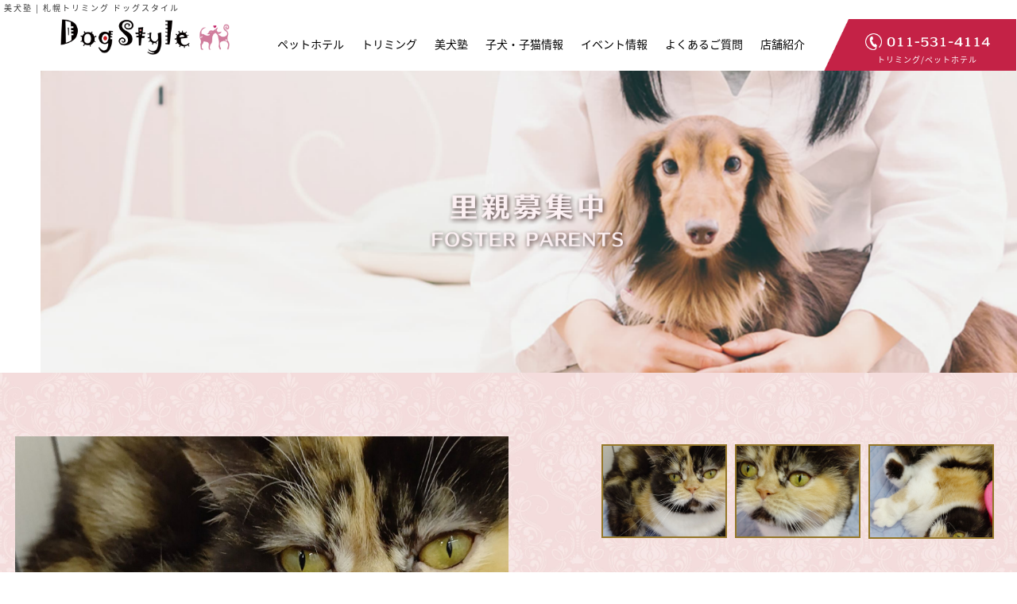

--- FILE ---
content_type: text/html; charset=UTF-8
request_url: https://cutie-dog.com/archives/9701
body_size: 4298
content:
<!DOCTYPE HTML>
<html dir="ltr" lang="ja">

<head>
  <!-- Global site tag (gtag.js) - Google Analytics -->
  <script async src="https://www.googletagmanager.com/gtag/js?id=UA-70916924-8"></script>
  <script>
    window.dataLayer = window.dataLayer || [];

    function gtag() {
      dataLayer.push(arguments);
    }
    gtag('js', new Date());

    gtag('config', 'UA-70916924-8');
  </script>
  <meta http-equiv="Content-Type" content="text/html; charset=UTF-8">
  <title>マンチカン(チャム)☆ご家族が決まりました！ | 札幌トリミング キューティードッグ</title>
  <meta name="keywords" content="" />
  <meta name="description" content="" />
  <meta name="viewport" content="width=device-width,initial-scale=1,maximum-scale=1,user-scalable=no">
  <link href="/dogstyle/css/bootstrap.min.css" rel="stylesheet" type="text/css">
  <!-- Fonts -->
  <link href="https://use.fontawesome.com/releases/v5.0.6/css/all.css" rel="stylesheet">
  <link href="https://fonts.googleapis.com/css?family=Josefin+Sans" rel="stylesheet">
  <link href="/font-awesome/css/font-awesome.min.css" rel="stylesheet" type="text/css">
  <link rel="stylesheet" href="/css/index.css" type="text/css" />
  <link rel="stylesheet" href="/css/temple.css" type="text/css" />
  <link rel="stylesheet" href="/css/sptemple.css" type="text/css" />

  <!-- dogstyleSTYLE -->
  <link rel="stylesheet" type="text/css" href="/dogstyle/css/reset.css" />
  <link rel="stylesheet" href="/dogstyle/css/index.css" type="text/css" />
  <link rel="stylesheet" href="/dogstyle/css/set.css" type="text/css" />
  <!-- ここまで -->

  <link rel="stylesheet" href="/wp_cutie/wp-content/themes/wp_cutie/style.css" type="text/css" />
  <style type="text/css">
    img.wp-smiley,
    img.emoji {
      display: inline !important;
      border: none !important;
      box-shadow: none !important;
      height: 1em !important;
      width: 1em !important;
      margin: 0 .07em !important;
      vertical-align: -0.1em !important;
      background: none !important;
      padding: 0 !important;
    }
  </style>
  <link rel='stylesheet' id='nep_native_emoji_admin-css' href='https://cutie-dog.com/wp_cutie/wp-content/plugins/native-emoji/css/native_emoji_admin.css?ver=3.0.1' type='text/css' media='all' />
  <script type="text/javascript">
    window._wpemojiSettings = {
      "baseUrl": "https:\/\/s.w.org\/images\/core\/emoji\/11\/72x72\/",
      "ext": ".png",
      "svgUrl": "https:\/\/s.w.org\/images\/core\/emoji\/11\/svg\/",
      "svgExt": ".svg",
      "source": {
        "concatemoji": "https:\/\/cutie-dog.com\/wp_cutie\/wp-includes\/js\/wp-emoji-release.min.js?ver=4.9.8"
      }
    };
    ! function(a, b, c) {
      function d(a, b) {
        var c = String.fromCharCode;
        l.clearRect(0, 0, k.width, k.height), l.fillText(c.apply(this, a), 0, 0);
        var d = k.toDataURL();
        l.clearRect(0, 0, k.width, k.height), l.fillText(c.apply(this, b), 0, 0);
        var e = k.toDataURL();
        return d === e
      }

      function e(a) {
        var b;
        if (!l || !l.fillText) return !1;
        switch (l.textBaseline = "top", l.font = "600 32px Arial", a) {
          case "flag":
            return !(b = d([55356, 56826, 55356, 56819], [55356, 56826, 8203, 55356, 56819])) && (b = d([55356, 57332, 56128, 56423, 56128, 56418, 56128, 56421, 56128, 56430, 56128, 56423, 56128, 56447], [55356, 57332, 8203, 56128, 56423, 8203, 56128, 56418, 8203, 56128, 56421, 8203, 56128, 56430, 8203, 56128, 56423, 8203, 56128, 56447]), !b);
          case "emoji":
            return b = d([55358, 56760, 9792, 65039], [55358, 56760, 8203, 9792, 65039]), !b
        }
        return !1
      }

      function f(a) {
        var c = b.createElement("script");
        c.src = a, c.defer = c.type = "text/javascript", b.getElementsByTagName("head")[0].appendChild(c)
      }
      var g, h, i, j, k = b.createElement("canvas"),
        l = k.getContext && k.getContext("2d");
      for (j = Array("flag", "emoji"), c.supports = {
          everything: !0,
          everythingExceptFlag: !0
        }, i = 0; i < j.length; i++) c.supports[j[i]] = e(j[i]), c.supports.everything = c.supports.everything && c.supports[j[i]], "flag" !== j[i] && (c.supports.everythingExceptFlag = c.supports.everythingExceptFlag && c.supports[j[i]]);
      c.supports.everythingExceptFlag = c.supports.everythingExceptFlag && !c.supports.flag, c.DOMReady = !1, c.readyCallback = function() {
        c.DOMReady = !0
      }, c.supports.everything || (h = function() {
        c.readyCallback()
      }, b.addEventListener ? (b.addEventListener("DOMContentLoaded", h, !1), a.addEventListener("load", h, !1)) : (a.attachEvent("onload", h), b.attachEvent("onreadystatechange", function() {
        "complete" === b.readyState && c.readyCallback()
      })), g = c.source || {}, g.concatemoji ? f(g.concatemoji) : g.wpemoji && g.twemoji && (f(g.twemoji), f(g.wpemoji)))
    }(window, document, window._wpemojiSettings);
  </script>

  <!--[if lt IE 9]>
  <meta http-equiv="Imagetoolbar" content="no" />
  <script src="https://html5shiv.googlecode.com/svn/trunk/html5.js"></script>
<![endif]-->
</head>

<body>
  <h1 id="cy_h1">美犬塾 | 札幌トリミング ドッグスタイル</h1>
  <header id="cy_header">
    <div class="n0">
      <div class="n01"> <a href="https://www.dogstyle-2008.com/"><img src="/dogstyle/images/n3.png" width="" height="" alt="ドッグスタイル"></a> </div>
      <div class="n02">
        <ul>
          <li><a href="https://www.dogstyle-2008.com/pethotel.html">ペットホテル</a></li>
          <li><a href="https://www.dogstyle-2008.com/trimming.html">トリミング</a></li>
          <li><a href="https://www.dogstyle-2008.com/biken.html">美犬塾</a></li>
          <li><a href="https://cutie-dog.com/archives/category/puppy" target="_blank">子犬・子猫情報</a></li>
          <li><a href="https://cutie-dog.com/archives/category/event" target="_blank">イベント情報</a></li>
          <li><a href="https://www.dogstyle-2008.com/faq.html">よくあるご質問</a></li>
          <li><a href="https://www.dogstyle-2008.com/introduction.html">店舗紹介</a></li>
        </ul>
      </div>
      <div class="n03"> <img class="n031" src="/dogstyle/images/n4.png" width="" height="" alt="011-531-4114"> <img class="n032" src="/dogstyle/images/n5.png" width="" height="" alt="">
        <p>トリミング/ペットホテル</p>
      </div>
    </div>
    <div class="foster_main"> <img src="/dogstyle/images/foster_new2.png" width="" height="" alt="美犬塾・TRIMMINGSCHOOL"> </div>
  </header>
  <div id="sp_box">
    <div id="spicon"> <span></span> <span></span> <span></span>
      <p id="close" class="font10">Close</p>
    </div>
    <div id="open_menu">
      <div id="center_box">
        <ul class="page_link">
          <li><a href="https://www.dogstyle-2008.com/">トップページ</a></li>
          <li><a href="https://www.dogstyle-2008.com/pethotel.html">ペットホテル</a></li>
          <li><a href="https://www.dogstyle-2008.com/trimming.html">トリミング</a></li>
          <li><a href="https://www.dogstyle-2008.com/biken.html">美犬塾</a></li>
          <li><a href="https://cutie-dog.com/archives/category/event" target="_blank">イベント情報</a></li>
          <li><a href="https://www.dogstyle-2008.com/faq.html">よくあるご質問</a></li>
          <li><a href="https://www.dogstyle-2008.com/introduction.html">店舗紹介</a></li>
          <!-- <li><a href="https://www.dogstyle-2008.com/training.html">ペット訓練</a></li> -->
          <li><a href="https://www.dogstyle-2008.com/archives/category/news">新着情報</a></li>
          <li><a href="https://www.dogstyle-2008.com/recruit.html">求人情報</a></li>
          <li><a href="https://cutie-dog.com/archives/category/puppy" target="_blank">子犬・子猫情報</a></li>
          <li><a href="https://cutie-dog.com/archives/category/foster" target="_blank">里親情報</a></li>
        </ul>
      </div>
    </div>
  </div>    
    





<div class="sec1 bgA2 pb-100">
    <div class="cy_1440">
      <div class="flex_div flex_space_bet yjy0">
        <div class="myk15">
          <div id="puppy_IMG4">

            
              <img width="1611" height="1192" src="https://cutie-dog.com/wp_cutie/wp-content/uploads/2023/06/29A3036C-F5CC-4F6C-BD68-F69F0C641972-1611x1192.jpeg" class="attachment-fruits-thum1 size-fruits-thum1" alt="" decoding="async" fetchpriority="high" />
            
          </div>
        </div>
        <div class="myk15">
          <div id="puppy_select" class="flex_div sub_pup">

            
              <div class="njjk0">
                <img width="1611" height="1192" src="https://cutie-dog.com/wp_cutie/wp-content/uploads/2023/06/29A3036C-F5CC-4F6C-BD68-F69F0C641972-1611x1192.jpeg" class="attachment-fruits-thum1 size-fruits-thum1" alt="" decoding="async" />              </div>
                        
              <div class="njjk0">
                <img width="1611" height="1192" src="https://cutie-dog.com/wp_cutie/wp-content/uploads/2023/06/6E426C5F-3A16-4B3A-B38F-4F0669B46A2F-1611x1192.jpeg" class="attachment-fruits-thum1 size-fruits-thum1" alt="" decoding="async" />              </div>
                        
              <div class="njjk0">
                <img width="1591" height="1192" src="https://cutie-dog.com/wp_cutie/wp-content/uploads/2023/06/72DA5817-63B8-4C40-9F99-2D012008C028-1591x1192.jpeg" class="attachment-fruits-thum1 size-fruits-thum1" alt="" decoding="async" loading="lazy" />              </div>
            
                                    
            
            

            
            

          </div>
        </div>
      </div>
      <div class="flex_div flex_space_bet yjy0">
        <div class="myk15">
   
          <div class="flex_div flex_space_bet gtgt4 mt-75 spmt-35">
            <div class="thn06">
              <p>性別</p>
            </div>
            <div class="thn06">
              <p>♀</p>
            </div>
          </div>
          <div class="flex_div flex_space_bet">
            <div class="thn06">
              <p>毛色</p>
            </div>
            <div class="thn06">
              <p></p>
            </div>
          </div>
          <div class="flex_div flex_space_bet">
            <div class="thn06">
              <p>誕生日</p>
            </div>
            <div class="thn06">
              <p></p>
            </div>
          </div>
          <div class="flex_div flex_space_bet">
            <div class="thn06">
              <p>ワクチン</p>
            </div>
            <div class="thn06">
              <p></p>
            </div>
          </div>
          <div class="flex_div flex_space_bet">
            <div class="thn06">
              <p>出身地</p>
            </div>
            <div class="thn06">
              <p>北海道</p>
            </div>
          </div>
          <div class="flex_div flex_space_bet">
            <div class="thn06">
              <p>ペット番号</p>
            </div>
            <div class="thn06">
              <p>担当:渡部</p>
            </div>
          </div>
        </div>
        <div class="myk15">
          <div class="infn_div mt-60 spmt-35">
            <div class="nq0">
              <p>お店からのメッセージ</p>
            </div>
            <div class="text_div5">
              <p>お問い合わせは</p>
<p>キューティードッグルーシー店（011-856-3000）へ！</p>
            </div>
          </div>
        </div>
      </div>
    </div>
  </div>


    

<div class="sec1 bgA2">
  <div class="cy_1440 pb-100 sppb-80">
	  <p class="t-24 spt-18 t-b web_font">里親募集、全道協力登録スタッフ募集中</p>

	  <p class="mt-20 spmt-15">弱い立場の動物を私たちと一緒に助けませんか？保護犬の里親を探す活動の実施をしています！</p>

	  <p class="t-20 spt-16 t-b web_font mt-20 spmt-15">■活動内容</p>
	  <p class="mt-10 spmt-10">保護犬のお世話係（ごはんあげ、ゲージのお掃除、床掃除、洗濯など）お掃除全般です。</p>

	  <p class="mt-10 spmt-10">応募は<span class="tel:011-531-4114" onclick="gtag('event', 'tel_tap', {'event_category': 'category_tel', 'event_label': 'label_tel'});">011-531-4114</span>　成田まで</p>

	  <p class="t-24 spt-18 t-b web_font mt-40 spmt-20">譲渡会（北海道犬猫譲渡会）開催情報</p>	
	    		<p class="mt-20 spmt-15"><p>只今開催予定はありません。</p>
</p>
        
	
</div>
	</div>


<footer id="cy_footer wow fadeIn">
  <div class="n4">
	  <div class="n41"> <a href="https://www.dogstyle-2008.com/"><img src="/dogstyle/images/n7.png" width="" height="" alt="ドッグスタイル"></a> </div>
    <p class="n42"> 〒064-0808<br>
      札幌市中央区南８条西10丁目1277-1サンライズ5-1F </p>
  </div>
  <div class="n5">
    <div class="container1440">
      <div class="n51">
        <div class="clearfix">
          <div class="n512"> <a href="#"><img src="/dogstyle/images/n9.png" width="" height="" alt="トップに戻る"></a> </div>
          <div class="n511">
			  <p>© <a href="https://www.dogstyle-2008.com/">札幌トリミング・ペットホテル</a> | <a href="https://www.dogstyle-2008.com/">ドッグスタイル</a></p>
          </div>
        </div>
      </div>
    </div>
  </div>
</footer>
<script type="text/javascript" src="https://ajax.googleapis.com/ajax/libs/jquery/1.8.2/jquery.min.js"></script> 
<script src="/dogstyle/js/set.js"></script> 
<script>
	new WOW().init();
</script> 
</body>
</html>


--- FILE ---
content_type: text/css
request_url: https://cutie-dog.com/css/sptemple.css
body_size: 1165
content:
@media only screen and (max-width:959px){
/* ----------------------------------------------------------------- */
/*  CSS Reset
/* ----------------------------------------------------------------- */

/*・・・	パディング	・・・・・・・・・・・・・・・・・・・・・・・・・*/
.sppt-5 {
	padding-top:5px;
}

.sppt-10 {
	padding-top:10px;
}

.sppt-15 {
	padding-top:15px;
}

.sppt-20 {
	padding-top:20px;
}

.sppt-25 {
	padding-top:25px;
}

.sppt-30 {
	padding-top:30px;
}

.sppt-35 {
	padding-top:35px;
}

.sppt-40 {
	padding-top:40px;
}

.sppt-45 {
	padding-top:45px;
}

.sppt-50 {
	padding-top:50px;
}

.sppt-55 {
	padding-top:55px;
}

.sppt-60 {
	padding-top:60px;
}

.sppt-65 {
	padding-top:65px;
}

.sppt-70 {
	padding-top:70px;
}

.sppt-75 {
	padding-top:75px;
}

.sppt-80 {
	padding-top:80px;
}

.sppt-85 {
	padding-top:85px;
}

.sppt-90 {
	padding-top:90px;
}

.sppt-95 {
	padding-top:95px;
}

.sppt-100 {
	padding-top:100px;
}

.sppt-105 {
	padding-top:105px;
}

/************/

.sppl-5 {
	padding-left:5px;
}
.sppl-10 {
	padding-left:10px;
}

.sppl-15 {
	padding-left:15px;
}

.sppl-20 {
	padding-left:20px;
}

.sppl-25 {
	padding-left:25px;
}

.sppl-30 {
	padding-left:30px;
}

.sppl-35 {
	padding-left:10px;
}

.sppl-40 {
	padding-left:40px;
}

.sppl-45 {
	padding-left:45px;
}

.sppl-50 {
	padding-left:50px;
}

.sppl-55 {
	padding-left:55px;
}

.sppl-60 {
	padding-left:60px;
}

.sppl-65 {
	padding-left:65px;
}

.sppl-70 {
	padding-left:70px;
}

.sppl-75 {
	padding-left:75px;
}

.sppl-80 {
	padding-left:80px;
}

.sppl-85 {
	padding-left:85px;
}

.sppl-90 {
	padding-left:90px;
}

.sppl-95 {
	padding-left:95px;
}

.sppl-100 {
	padding-left:100px;
}

.sppl-105 {
	padding-left:105px;
}

.sppl-130 {
	padding-left:130px;
}

/**********************/


.sppr-5 {
	padding-right:5px;
}

.sppr-10 {
	padding-right:10px;
}

.sppr-15 {
	padding-right:15px;
}

.sppr-20 {
	padding-right:20px;
}

.sppr-25 {
	padding-right:25px;
}
.sppr-30 {
	padding-right:30px;
}

.sppr-35 {
	padding-right:35px;
}
.sppr-40 {
	padding-right:40px;
}

.sppr-45 {
	padding-right:45px;
}

.sppr-50 {
	padding-right:50px;
}

.sppr-55 {
	padding-right:55px;
}

.sppr-60 {
	padding-right:60px;
}

.sppr-65 {
	padding-right:65px;
}

.sppr-70 {
	padding-right:70px;
}

.sppr-75 {
	padding-right:75px;
}

.sppr-80 {
	padding-right:80px;
}

.sppr-85 {
	padding-right:85px;
}

.sppr-90 {
	padding-right:90px;
}

.sppr-95 {
	padding-right:95px;
}

.sppr-100 {
	padding-right:100px;
}

.sppr-105 {
	padding-right:105px;
}

/**********************/

.sppb-10 {
	padding-bottom:10px;
}

.sppb-15 {
	padding-bottom:15px;
}

.sppb-20 {
	padding-bottom:20px;
}

.sppb-25 {
	padding-bottom:25px;
}

.sppb-30 {
	padding-bottom:30px;
}

.sppb-35 {
	padding-bottom:35px;
}

.sppb-40 {
	padding-bottom:40px;
}

.sppb-45 {
	padding-bottom:45px;
}

.sppb-50 {
	padding-bottom:50px;
}

.sppb-55 {
	padding-bottom:55px;
}

.sppb-60 {
	padding-bottom:60px;
}

.sppb-65 {
	padding-bottom:65px;
}

.sppb-70 {
	padding-bottom:70px;
}

.sppb-75 {
	padding-bottom:75px;
}

.sppb-80 {
	padding-bottom:80px;
}

.sppb-85 {
	padding-bottom:85px;
}

.sppb-90 {
	padding-bottom:90px;
}

.sppb-95 {
	padding-bottom:95px;
}

.sppb-100 {
	padding-bottom:100px;
}

.sppb-105 {
	padding-bottom:105px;
}



/*・・・	マージン	・・・・・・・・・・・・・・・・・・・・・・・・・*/

.spmt-5{
	margin-top:5px;
}

.spmt-10 {
	margin-top:10px;
}

.spmt-15 {
	margin-top:15px;
}

.spmt-20 {
	margin-top:20px;
}

.spmt-25 {
	margin-top:25px;
}

.spmt-30 {
	margin-top:30px;
}

.spmt-35 {
	margin-top:35px;
}

.spmt-40 {
	margin-top:40px;
}

.spmt-45 {
	margin-top:45px;
}

.spmt-50 {
	margin-top:50px;
}

.spmt-55 {
	margin-top:55px;
}

.spmt-60 {
	margin-top:60px;
}

.spmt-65 {
	margin-top:65px;
}

.spmt-70 {
	margin-top:70px;
}

.spmt-75 {
	margin-top:75px;
}

.spmt-80 {
	margin-top:80px;
}

.spmt-85 {
	margin-top:85px;
}

.spmt-90 {
	margin-top:90px;
}

.spmt-95 {
	margin-top:95px;
}

.spmt-100 {
	margin-top:100px;
}

.spmt-105 {
	margin-top:105px;
}

/************/

.spml-10 {
	margin-left:10px;
}

.spml-15 {
	margin-left:15px;
}

.spml-20 {
	margin-left:20px;
}

.spml-25 {
	margin-left:25px;
}

.spml-30 {
	margin-left:30px;
}

.spml-35 {
	margin-left:35px;
}

.spml-40 {
	margin-left:40px;
}

.spml-45 {
	margin-left:45px;
}

.spml-50 {
	margin-left:50px;
}

.spml-55 {
	margin-left:55px;
}

.spml-60 {
	margin-left:60px;
}

.spml-65 {
	margin-left:65px;
}

.spml-70 {
	margin-left:70px;
}

.spml-75 {
	margin-left:75px;
}

.spml-80 {
	margin-left:80px;
}

.spml-85 {
	margin-left:85px;
}

.spml-90 {
	margin-left:90px;
}

.spml-95 {
	margin-left:95px;
}

.spml-100 {
	margin-left:100px;
}

.spml-105 {
	margin-left:105px;
}
/**********************/

.spmr-10 {
	margin-right:10px;
}

.spmr-15 {
	margin-right:15px;
}

.spmr-20 {
	margin-right:20px;
}

.spmr-25 {
	margin-right:25px;
}

.spmr-30 {
	margin-right:30px;
}

.spmr-35 {
	margin-right:35px;
}

.spmr-40 {
	margin-right:40px;
}

.spmr-45 {
	margin-right:45px;
}

.spmr-50 {
	margin-right:50px;
}

.spmr-55 {
	margin-right:55px;
}

.spmr-60 {
	margin-right:60px;
}

.spmr-65 {
	margin-right:65px;
}

.spmr-70 {
	margin-right:70px;
}

.spmr-75 {
	margin-right:75px;
}

.spmr-80 {
	margin-right:80px;
}

.spmr-85 {
	margin-right:85px;
}

.spmr-90 {
	margin-right:90px;
}

.spmr-95 {
	margin-right:95px;
}

.spmr-100 {
	margin-right:100px;
}

.spmr-105 {
	margin-right:105px;
}

/*********************/

.spmb-10 {
	margin-bottom:10px;
}

.spmb-15 {
	margin-bottom:15px;
}

.spmb-20 {
	margin-bottom:20px;
}

.spmb-25 {
	margin-bottom:25px;
}

.spmb-30 {
	margin-bottom:30px;
}

.spmb-35 {
	margin-bottom:35px;
}

.spmb-40 {
	margin-bottom:40px;
}

.spmb-45 {
	margin-bottom:45px;
}

.spmb-50 {
	margin-bottom:50px;
}

.spmb-55 {
	margin-bottom:55px;
}

.spmb-60 {
	margin-bottom:60px;
}

.spmb-65 {
	margin-bottom:65px;
}

.spmb-70 {
	margin-bottom:70px;
}

.spmb-75 {
	margin-bottom:75px;
}

.spmb-80 {
	margin-bottom:80px;
}

.spmb-85 {
	margin-bottom:85px;
}

.spmb-90 {
	margin-bottom:90px;
}

.spmb-95 {
	margin-bottom:95px;
}

.spmb-100 {
	margin-bottom:100px;
}

.spmb-105 {
	margin-bottom:105px;
}

/*・・・・・・・・・・・・・・・・・・・・・・・・・・・・・・・・・・・・・・・*/

.spclearfix:after{
  content: ".sp"; 
  display: block; 
  height: 0; 
  font-size:0;	
  clear: both; 
  visibility:hidden;
}

.spclear {
	clear:both;
}
.spf-left {
	float:left;
}

.spf-right {
	float:right;
}

/*・・・・・	ボーダー	・・・・・・・・・・・・・・・・・・・・・・・・・・・・・・・・・・*/
.spborder {
	border:1px solid #000;
}

.spbt-black {
	border-top:1px solid #000;
}

.spbb-black {
	border-bottom:1px solid #000;
}

.spbt-glay {
	border-top:1px solid #999;
}

.spbb-gray {
	border-bottom:1px solid #999;
}


/*・・・・・	フォント	・・・・・・・・・・・・・・・・・・・・・・・・・・・・・・・・・・*/

.spt-12 {
	font-size:12px;
}

.spt-14 {
	font-size:14px;
}

.spt-16 {
	font-size:16px;
}

.spt-18 {
	font-size:18px;
}

.spt-20 {
	font-size:20px;
}

.spt-22 {
	font-size:22px;
}

.spt-24 {
	font-size:24px;
}

.spt-26 {
	font-size:26px;
}

.spt-28 {
	font-size:28px;
}

.spt-29 {
	font-size:29px;
}

.spt-30 {
	font-size:30px;
}

.spt-b {
	font-weight:bold;
}

.spt-red {
	color:#F00;
}

.spt-hi15 {
	line-height:1.5em;
}

.spt-hi16 {
	line-height:1.6em;
}

.spt-hi17 {
	line-height:1.7em;
}

.spt-hi18 {
	line-height:1.8em;
}

.spt-hi19 {
	line-height:1.9em;
}

.spt-hi20 {
	line-height:2em;
}

.spt-hi21 {
	line-height:2.1em;
}

.spt-hi22 {
	line-height:2.2em;
}

.spt-hi23 {
	line-height:2.3em;
}

.spt-hi24 {
	line-height:2.4em;
}

.spt-hi25 {
	line-height:2.5em;
}

.spt-hi26 {
	line-height:2.6em;
}

.spt-hi27 {
	line-height:2.7em;
}

.spt-hi28 {
	line-height:2.8em;
}


/*・・・・・	テキストアーライン	・・・・・・・・・・・・・・・・・・・・・・・・・・・・・・・・・・*/
.spta-l {
	text-align:left;
}

.spta-r {
	text-align:right;
}

.spta-c {
	text-align:center;
}


.spwidth-292 {
	width:292px;
}


.sppl14 {
	padding-left:14px;
}

.sppr14 {
	padding-right:14px;
}

.spplr14 {
	padding-right:14px;
	padding-left:14px;
}


}











--- FILE ---
content_type: text/css
request_url: https://cutie-dog.com/dogstyle/css/reset.css
body_size: 1319
content:
@import url(https://fonts.googleapis.com/earlyaccess/notosansjapanese.css);html,legend{color:#000}#yui3-css-stamp.cssreset,.br1024,.br480,.br740{display:none}.a_b a,.a_g a,.a_w a{text-decoration:none}html{background:#FFF}blockquote,body,code,dd,div,dl,dt,fieldset,form,h1,h2,h3,h4,h5,h6,input,legend,li,ol,p,pre,td,textarea,th,ul{margin:0;padding:0}table{border-collapse:collapse;border-spacing:0}fieldset,img{border:0}address,caption,cite,code,dfn,em,strong,th,var{font-style:normal;font-weight:400}ol,ul{list-style:none}caption,th{text-align:left}h1,h2,h3,h4,h5,h6{font-size:100%;font-weight:400}q:after,q:before{content:''}abbr,acronym{border:0;font-variant:normal}sup{vertical-align:text-top}sub{vertical-align:text-bottom}input,select,textarea{font-family:inherit;font-size:inherit;font-weight:inherit}@font-face{font-family:UtsukushiFONT;src:url(../webfont/UtsukushiFONT.woff) format("truetype");-ms-font-feature-settings:"normal";color:#000}@font-face{font-family:CenturyGothicStd-Bold;src:url(../webfont/CenturyGothicStd-Bold.woff) format("truetype");-ms-font-feature-settings:"normal";color:#000}@font-face{font-family:CenturyGothicStd;src:url(../webfont/CenturyGothicStd.woff) format("truetype");-ms-font-feature-settings:"normal";color:#000}body{font-family:'Noto Sans Japanese',serif;font-size:14px}#topcontrol{background-color:#3a3a3a;color:#FFF;font-size:40px;line-height:0;padding:0 10px 5px;z-index:999}p{line-height:1.8em;letter-spacing:.1em}.font16,.font18,.font20,.font22,.font24,.font26{line-height:normal}.img100 img{width:100%;height:auto}.container1280,.container1440,.container1520,.container1600,.container1720,.cy_container{width:97%;margin:0 auto}.a_h a,.cy_hover{-webkit-transition:.3s ease-in-out;-moz-transition:.3s ease-in-out;-o-transition:.3s ease-in-out;transition:.3s ease-in-out}.cy_container{max-width:960px}.container1440{max-width:1440px}.container1280{max-width:1280px}.container1720{max-width:1720px}.container1600{max-width:1600px}.container1520{max-width:1520px}.container710{width:94%;margin:0 auto;max-width:710px}.font{font-family:"ヒラギノ明朝 ProN W6",HiraMinProN-W6,"HG明朝E","ＭＳ Ｐ明朝","MS PMincho","MS 明朝",serif}.font0{font-family:"ヒラギノ明朝 ProN W3","Hiragino Mincho ProN","游明朝",YuMincho,"MS P明朝","MS PMincho",serif;-webkit-font-smoothing:antialiased;font-smoothing:antialiased;-webkit-tap-highlight-color:transparent}.font1{font-family:UtsukushiFONT}.font2{font-family:CenturyGothicStd-Bold}.font3{font-family:CenturyGothicStd}.font26{font-size:26px}.font24{font-size:24px}.font22{font-size:22px}.font20{font-size:20px}.font18{font-size:18px}.font16{font-size:16px}.posi{position:relative}#cy_h1{position:absolute;top:0;left:0;padding:0 5px;z-index:800;font-size:10px;text-shadow:#fff 1px 1px 0,#fff -1px 1px 0,#fff 1px -1px 0,#fff -1px -1px 0}.z10,.z500{position:relative}.tel-link2,.tel-link2 a{text-decoration:none;color:inherit}.z500{z-index:500}.z10{z-index:10}.color_g{color:#43a11c}.a_w a{color:#FFF}.a_b a{color:#000}.a_g a{color:#43a11c}@media only screen and (max-width:1024px){.cy_container{width:97%}.font22,.font24,.font26{font-size:18px}.font20{font-size:16px}.font16,.font18{font-size:14px}.br1024{display:block}.brnone1024{display:none}}@media only screen and (max-width:740px){body{font-size:12px}.container1280,.container1440,.container1520,.container1720,.cy_container{width:94%}.br740{display:block}.brnone740{display:none}}@media only screen and (max-width:480px){.br480{display:block}.brnone480{display:none}}

--- FILE ---
content_type: text/css
request_url: https://cutie-dog.com/dogstyle/css/index.css
body_size: 5034
content:
@charset "utf-8";


/************************* news *****************************/
.n02 li,
.n02 a{
	line-height: normal;
	letter-spacing: -0;
}


.n0 a {
    color: #000;
    text-decoration: none;
}

.foster_main {
    position: relative;
    background-image: url(../images/foster_new1.png);
    background-position: 75% 0;
    background-repeat: no-repeat;
    background-size: cover;
    height: 380px;
}
.foster_main img {
    position: absolute;
    top: 0;
    right: 0;
    bottom: 0;
    left: 0;
    margin: auto auto;
    height: 80px;
    width: auto;
}

#cy_header {
    padding-left: 4%;
}
.n0 {
    display: table;
    width: 100%;
    height: 10vh;
    padding-top: 38px;
}
.n01 {
    display: table-cell;
    width: 23%;
    vertical-align: middle;
    padding-bottom: 30px;
}
.n01 img {
    height: 60px;
    width: auto;
}
.n02 {
    display: table-cell;
    width: 50%;
    vertical-align: middle;
}
.n02 ul li {
    display: inline-block;
    text-align: center;
    width: 13%;
}
.n02 li a {
    position: relative;
    text-decoration: none;
    padding-bottom: 3px; /* 文字と下線に隙間を作る */
    color: #000;
    display: block;
}
.n02 li a:after {
    position: absolute;
    bottom: -5px;
    left: 0;
    right: 0;
    margin: auto auto;
    content: '';
    width: 0;
    transition: all 0.3s ease;
    border-bottom: 3px solid #c54563;
    display: block;
}
.n02 li a:hover:after {
    width: 90px;
    border-bottom: 3px solid #c54563;
}
.n03 {
    position: relative;
    display: table-cell;
    width: 17%;
    background-color: #c42246;
    text-align: center;
    padding-top: 18px;
    padding-left: 1%;
}
.n031 {
    width: 70%;
    height: auto;
}
.n032 {
    position: absolute;
    top: 0;
    left: 0;
    height: 100%;
    width: auto;
}
.n03 p {
    color: #fff;
    font-size: 12px;
    padding-top: 2px;
}
.n3 {
    padding: 20px 0 180px 0;
}
.n3 ul {
    display: flex;
    flex-wrap: wrap;
}
.n3 ul li {
    width: 33.333%;
    padding: 0 4%;
    margin-top: 80px;
}
.n3 ul li a {
    color: black;
    text-decoration: none;
}
.n3 ul li img {
    width: 100%;
}
.n311 {
    position: relative;
    text-align: center;
    padding-right: 5px;
    padding-left: 5px;
    padding-bottom: 8%;
    font-size: 20px;
    color: #e32378;
}
.n311:before {
    position: absolute;
    top: 13px;
    left: 0;
    content: "";
    border-bottom: 1px dotted #000;
    width: 20%;
    height: 5px;
}
.n311:after {
    position: absolute;
    top: 13px;
    right: 0;
    content: "";
    border-bottom: 1px dotted #000;
    width: 20%;
    height: 5px;
}
.n312 {
    padding-top: 20px;
}
.n41 {
    background-image: url(../images/n8.png);
    background-size: cover;
    width: 100%;
    height: 3px;
    text-align: center;
}
.n41 img {
    position: relative;
    top: -60px;
    width: 220px;
}
.n42 {
    text-align: center;
    margin-top: 140px;
}
.n5 {
    margin-top: 80px;
    background-color: #c42246;
    padding: 30px 0;
    color: #fff;
}
.n511 {
    float: left;
    font-size: 12px;
    padding-top: 6px;
}
.n512 {
    float: right;
}
.n512 img {
    height: 32px;
    width: auto;
}

/* PC用
------------------------------------------------------------*/

@media only screen and (min-width: 1700px) {
}

@media only screen and (max-width: 1600px) {
.n01 img {
    height: 36px;
    width: auto;
}
.n031 {
    width: 70%;
    height: auto;
}
.n01 {
    display: table-cell;
    width: 14%;
    vertical-align: middle;
    padding-bottom: 20px;
}
.n03 {
    position: relative;
    display: table-cell;
    width: 20%;
    background-color: #c42246;
    text-align: center;
    padding: 0;
    padding-top: 15px;
    padding-left: 1.5%;
}
.n03 p {
    color: #fff;
    font-size: 10px;
    padding-top: 2px;
}
.r301:before {
    display: none;
}
.accordion {
    margin: 0 0 10px;
    padding: 40px 0;
    width: 100%;
}
.i511 {
    padding: 0 8%;
    min-height: 150px;
}
}

@media only screen and (max-width:1400px) {
.e1 {
    display: flex;
    flex-wrap: wrap;
    padding: 20px 0 180px 0;
}
.e11 {
    width: 80%;
    padding-top: 0;
}
.e11 ul {
    display: flex;
    flex-wrap: wrap;
    width: 100%;
    margin-top: 60px;
}
.i1 {
    padding-top: 80px;
}
.i111 ul li {
    width: 50%;
    padding: 0 2.5%;
    margin-top: 40px;
}
.i21 {
    padding: 0 10%;
}
.i3 ul li {
    width: 33.333%;
    margin-top: 100px;
    padding: 0 1%;
    height: 250px;
}
	.n02 ul{
		text-align: center;
	}
	.n02 ul li {
    
    width: auto;
    padding: 1.2%;
}
}

@media only screen and (max-width:1280px) {
.n01 {
    display: table-cell;
    width: 18%;
    vertical-align: middle;
    padding-bottom: 20px;
    padding-left: 2%;
}
.n01 img {
    height: 45px;
    width: auto;
}
.n03 {
    position: relative;
    display: table-cell;
    width: 17%;
    background-color: #c42246;
    text-align: center;
    padding: 0;
    padding-top: 12px;
    padding-left: 1.5%;
}
.n0 {
    display: table;
    width: 100%;
    padding-top: 24px;
}
.e1121:after {
    position: absolute;
    top: 15px;
    right: 0;
    content: "";
    border-bottom: 1px dotted black;
    height: 1px;
    width: 70%;
}
.b51 {
    padding: 40px 0;
}
.b51 ul li {
    width: 47%;
    margin: 0 1.5%;
    border: 3px dotted #b9b9b9;
    margin-top: 40px;
}
.o412 {
    position: absolute;
    bottom: -50px;
    margin-left: none;
    left: auto;
    right: 0;
    background-color: #fff;
    padding: 80px;
    width: 650px;
}
.i11311 {
    position: relative;
    text-align: center;
    padding-right: 5px;
    padding-left: 5px;
    padding-bottom: 10px;
    font-size: 20px;
    color: #e32378;
}
.i11311:before {
    display: none;
}
.i11311:after {
    display: none;
}
.i3 ul li {
    width: 50%;
    margin-top: 100px;
    padding: 0 1.5%;
    height: 250px;
}
}

@media only screen and (max-width:1200px) {
.n02 {
    display: none;
}
.n03 {
    display: none;
}
#cy_header {
    padding-left: 0;
}
.n311:before {
    position: absolute;
    top: 13px;
    left: 0;
    content: "";
    border-bottom: 1px dotted #000;
    width: 15%;
    height: 5px;
}
.n311:after {
    position: absolute;
    top: 13px;
    right: 0;
    content: "";
    border-bottom: 1px dotted #000;
    width: 15%;
    height: 5px;
}
.b300 {
    position: static;
    width: 170px;
    height: 170px;
    display: block;
    margin: 0 auto;
}
.b31 {
    border-top: 3px solid #e52f80;
    border-bottom: 3px solid #e52f80;
    margin: 60px 0 80px;
}
.b411 {
    position: relative;
    background-image: url(../images/b7.jpg);
    background-size: cover;
    background-position: 50% 0;
    width: 100%;
    height: 300px;
}
.b4110 {
    position: relative;
    background-image: url(../images/b8.jpg);
    background-size: cover;
    background-position: 50% 0;
    width: 100%;
    height: 300px;
}
.b4131 {
    padding-left: 3%;
}
.b4132 {
    padding-left: 1%;
}
.b4141 {
    padding-left: 3%;
}
.b4142 {
    padding-left: 1%;
}
.b4110 {
    position: relative;
    background-image: url(../images/b8.jpg);
    background-size: cover;
    background-position: 50% 0;
    max-width: 450px;
    width: 100%;
    height: 400px;
    display: block;
    margin: 0 auto;
}
.b4100 {
    position: relative;
    width: 485px;
    display: block;
    margin: 0 auto;
    margin-top: 60px;
}
.o41 {
    position: relative;
    margin-top: 60px;
}
.o411 {
    background-image: url(../images/o5.jpg);
    background-size: cover;
    background-repeat: no-repeat;
    background-position: 50% 0;
    width: 100%;
    height: 350px;
}
.o412 {
    position: absolute;
    background-color: #fff;
    padding: 40px;
    width: 100%;
    bottom: -306px;
    height: 350px;
}
.m11 ul li {
    width: 100%;
    padding: 0;
    margin-top: 40px;
}
.m1112 {
    text-align: center;
}
.m1112 img {
    max-width: 650px;
    width: 100%;
    margin-top: 40px;
}
.m1111 {
    text-align: center;
}
	.jyj1 {
    padding: 55px 20px;
}
	.ji6:nth-child(1) {
    width: 49%;
    padding: 0 0px;
}
	.ji6:nth-child(2) {
    width: 49%;
    padding: 0 0px;
}
	.hth2 {
    width: 30%;
}
	.hth2:nth-child(3n + 2) {
    margin: 75px 4.16665% 0 4.16665%;
}
}

@media only screen and (max-width:1024px) {
.flexslider {
    float: none;
    width: 100%;
    height: 90vh;
}
#fade1 {
    background-image: url(../images/fade1.jpg);
}
#fade2 {
    background-image: url(../images/fade2.jpg);
}
#fade3 {
    background-image: url(../images/fade3.jpg);
}
#fade1,  #fade2,  #fade3 {
    background-position: 50% 0;
    background-repeat: no-repeat;
    background-size: cover;
    height: 100vh;
}
.n311 {
    position: relative;
    text-align: center;
    padding-right: 5px;
    padding-left: 5px;
    padding-bottom: 5%;
    font-size: 16px;
    color: #e32378;
}
.n311:before {
    position: absolute;
    top: 9px;
    left: 0;
    content: "";
    border-bottom: 1px dotted #000;
    width: 15%;
    height: 5px;
}
.n311:after {
    position: absolute;
    top: 9px;
    right: 0;
    content: "";
    border-bottom: 1px dotted #000;
    width: 15%;
    height: 5px;
}
.n3 ul li {
    width: 33.333%;
    padding: 0 2%;
    margin-top: 40px;
}
.e11 {
    width: 100%;
    padding-top: 0;
}
.e12 {
    width: 100%;
    padding-left: 0;
    padding-top: 80px;
}
.t12 ul li {
    width: 100%;
    padding: 0;
    margin-top: 20px;
}
.t122 {
    text-align: center;
    margin-top: 10px;
}
.t122 img {
    max-width: 650px;
    width: 100%;
    height: auto;
}
.t41 ul li:nth-child(1) {
    width: 100%;
}
.t41 ul li:nth-child(2) {
    width: 100%;
    margin-top: 20px;
    padding-left: 0;
}
.t411 {
    text-align: center;
}
.t411 img {
    max-width: 650px;
    width: 100%;
}
.t4112 {
    display: none;
}
.n41 img {
    position: relative;
    top: -40px;
    width: 150px;
}
.n42 {
    text-align: center;
    margin-top: 100px;
}
.n5 {
    margin-top: 60px;
    background-color: #c42246;
    padding: 30px 0;
    color: #fff;
}
.d2 ul li {
    width: 33.333%;
    padding: 0 3%;
}
.d31 {
    display: table-cell;
    vertical-align: middle;
    width: 250px;
    background-color: #f3dae0;
    padding: 30px 0;
    padding-left: 4%;
}
.d32 {
    display: table-cell;
    vertical-align: middle;
    padding: 30px 0;
    padding-left: 4%;
}
.b1 {
    text-align: center;
    margin-top: 20px;
}
.b1 img {
    max-width: 650px;
    width: 100%;
}
.b41 ul li:nth-child(1) {
    width: 100%;
    padding-right: 0;
}
.b411 {
    position: relative;
    background-image: url(../images/b7.jpg);
    background-size: cover;
    background-position: 50% 0;
    max-width: 450px;
    height: 400px;
    display: block;
    margin: 0 auto;
}
.b41 ul li:nth-child(2) {
    width: 100%;
}
.b410 {
    position: relative;
    width: 384px;
    display: block;
    margin: 0 auto;
    margin-top: 60px;
}
.b41 {
    padding-top: 40px;
}
.b411 {
    position: relative;
    background-image: url(../images/b7.jpg);
    background-size: cover;
    background-position: 50% 0;
    max-width: 450px;
    height: 400px;
    display: block;
    margin: 0 auto;
}
.b5 {
    padding: 80px 0 40px 0;
}
.b6 ul li:nth-child(1) {
    width: 100%;
    padding: 3%;
    background-color: #eb85ad;
    border-right: 2px solid #fff;
}
.b6 ul li:nth-child(2) {
    width: 100%;
    padding: 3%;
    background-color: #c54563;
    border-right: 2px solid #fff;
}
.b6 ul li:nth-child(3) {
    width: 100%;
    padding: 3%;
    background-color: #c42246;
}
.b613 {
    color: #fff;
    padding: 40px 5%;
}
.b80 ul li {
    width: 50%;
    padding: 10px 3%;
    margin-top: 40px;
}
.o1121 {
    display: none;
}
.o11 ul li:nth-child(2) {
    width: 50%;
    padding-left: 0;
}
.o11 {
    padding-top: 40px;
}
.o11 ul li:nth-child(1) {
    width: 100%;
    padding-right: 0;
}
.o11 ul li:nth-child(2) {
    width: 100%;
    padding-left: 0;
    margin-top: 20px;
}
.o112 {
    position: relative;
    background-image: url(../images/o4.jpg);
    background-size: cover;
    background-repeat: no-repeat;
    background-position: 50% 28%;
    height: 300px;
}
.o2 {
    background-color: #fdf2f5;
    padding: 80px 0;
    margin-top: 0;
}
.o2 {
    background-color: #fdf2f5;
    padding: 60px 0;
    margin-top: 0;
}
.o21 {
    padding-top: 0;
}
.o21 ul li {
    width: 33.333%;
    padding: 0 2%;
}
.o21 ul li {
    width: 100%;
    padding: 0;
    margin-top: 60px;
}
.o2111:before, .o2112:before, .o2113:before {
    content: "";
    position: absolute;
    top: 0;
    right: 0;
    bottom: 0;
    left: 0;
    margin: auto auto;
    border: 1px dashed #fdf2f5;
    width: 98%;
    height: 94%;
}
.o31 ul li {
    margin-top: 40px;
    border-top: 1px dotted #000;
    border-bottom: 1px dotted #000;
}
.o31 ul li:nth-child(1) {
    width: 100%;
}
.o31 ul li:nth-child(2) {
    width: 100%;
}
.o32 {
    display: table;
    width: 100%;
    height: 100%;
    padding: 60px 0;
}
.o51 ul li {
    width: 100%;
    padding: 0;
    margin-top: 40px;
    text-align: center;
}
.o51 ul li:nth-child(2) {
    margin-top: 80px;
}
.o51 ul li img {
    max-width: 650px;
    width: 100%;
}
.m21 ul li:nth-child(1) {
    width: 100%;
    margin-top: 40px;
}
.m21 ul li:nth-child(2) {
    width: 100%;
    margin-top: 20px;
    padding-left: 0;
}
.m211:before, .m200:before, .m201:before, .m202:before {
    display: none;
}
.m5111 {
    position: relative;
    top: -22px;
    text-align: center;
    color: #c42246;
    font-size: 23px;
    font-weight: bold;
}
.m51 ul li {
    width: 50%;
    padding: 0 3%;
    margin-top: 100px;
}
.itop1 {
    font-size: 32px;
}
.itop2 {
    font-size: 18px;
}
.i1 {
    margin-top: 120px;
}
.i111 ul li {
    width: 50%;
    padding: 0 2.5%;
    margin-top: 40px;
}
.i111 ul li:nth-child(2) {
    padding-top: 0;
}
.i111 ul li:nth-child(4) {
    padding-top: 0;
}
.i2 ul li:nth-child(1) {
    width: 100%;
    margin-top: 40px;
    background-color: #fcf0f3;
    padding: 80px 0;
    height: auto;
}
.i2 ul li:nth-child(2) {
    width: 100%;
    margin-top: 0;
}
.i3 ul li {
    width: 100%;
    margin-top: 100px;
    padding: 0;
    height: 250px;
}
.i3122, .i3124, .i3126, .i3128, .i3130, .i3132 {
    background-position: 50%;
    background-repeat: no-repeat;
    background-size: cover;
    width: 100%;
    height: 320px;
}
.i3122 {
    background-image: url(../images/i201.jpg);
}
.i3124 {
    background-image: url(../images/i202.jpg);
}
.i3126 {
    background-image: url(../images/i203.jpg);
}
.i3128 {
    background-image: url(../images/i204.jpg);
}
.i3130 {
    background-image: url(../images/i205.jpg);
}
.i3132 {
    background-image: url(../images/i206.jpg);
}
.i41 ul li {
    width: 50%;
    padding: 0 3%;
    margin-top: 60px;
    text-align: center;
}
.i4 {
    background-color: #fcf2f5;
    margin: 130px 0 0 0;
    padding: 60px 0;
}
.i41 ul li {
    width: 50%;
    padding: 0 3%;
    margin-top: 30px;
    text-align: center;
}
.i5 ul li {
    width: 100%;
    margin-top: 80px;
}
.i5 ul li img {
    max-width: 600px;
    width: 100%;
    display: block;
    margin: 0 auto;
}
.i511 {
    padding: 0 8%;
    min-height: auto;
    margin-bottom: 40px;
}
.i511 {
    padding: 0;
    max-width: 600px;
    width: 100%;
    display: block;
    margin: 0 auto;
    min-height: auto;
    margin-bottom: 40px;
}
	.hth2 {
    width: 46%;
		margin:25px 2%;
}
	.hth2:nth-child(3n + 2) {
    margin: 25px 2%;
}
	
}

@media only screen and (max-width:900px) {
}

@media only screen and (max-width:850px) {
    .hack_shr7{
        width: 100%;
    }
}

@media only screen and (max-width:800px) {
.e1121:after {
    position: absolute;
    top: 15px;
    right: 0;
    content: "";
    border-bottom: 1px dotted black;
    height: 1px;
    width: 65%;
}
		.ji6:nth-child(1) {
    width: 100%;
			max-width: 650px;
			display: block;
			margin: 0 auto;
}
	.ji6:nth-child(2) {
    width: 100%;
					max-width: 650px;
			display: block;
			margin: 0 auto;

}
	#puppy_select li {
    width: 16%;
}
	#puppy_select li:nth-child(n + 4) {
    margin: 0 2.665% 0 2.665%;
}
	#puppy_inmain {
    margin: 0 0 20px 0;
}
	.puppy_table {
    margin: 20px 0;
}
}

@media only screen and (max-width:740px) {
.n0 {
    display: table;
    width: 100%;
    padding-top: 23px;
}

.foster_main {
    height: 300px;
}
.foster_main img {
    height: 65px;
}
.n311:before {
    display: none;
}
.n311:after {
    display: none;
}
.e11 ul li:nth-child(1) {
    width: 100%;
    text-align: center;
}
.e11 ul li:nth-child(2) {
    width: 100%;
    margin-top: 10px;
}
.e111 img {
    max-width: 380px;
    width: 94%;
}
.e1121:after {
    display: none;
}
.e1121 {
    text-align: center;
    font-size: 20px;
}
.e1122 {
    margin-top: 10px;
}
.t131 {
    padding-top: 40px;
}
.t1311 {
    display: block;
    width: 100%;
    background-color: #f9dde7;
    border-top: 1px dotted #000;
    padding: 20px 0;
    text-align: center;
}
.t1311 li:nth-child(1) {
    display: block;
    vertical-align: middle;
    width: 100%;
    padding-left: 0;
    font-size: 16px;
}
.t1311 li:nth-child(2) {
    display: block;
    width: 100%;
    margin-top: 10px;
    text-align: left;
    padding: 0 5%;
}
.t1312 {
    display: block;
    width: 100%;
    border-top: 1px dotted #000;
    padding: 20px 0;
    text-align: center;
}
.t1312 li:nth-child(1) {
    display: block;
    vertical-align: middle;
    width: 100%;
    padding-left: 0;
    font-size: 16px;
}
.t1312 li:nth-child(2) {
    display: block;
    width: 100%;
    margin-top: 10px;
    text-align: left;
    padding: 0 5%;
}
.t1313 {
    display: block;
    width: 100%;
    background-color: #f9dde7;
    border-top: 1px dotted #000;
    border-bottom: 1px dotted #000;
    padding: 20px 0;
    text-align: center;
}
.t1313 li:nth-child(1) {
    display: block;
    width: 100%;
    padding-left: 0;
    font-size: 16px;
}
.t1313 li:nth-child(2) {
    display: block;
    width: 100%;
    margin-top: 10px;
    text-align: left;
    padding: 0 5%;
}
.d2 {
    padding-top: 20px;
}
.d2 ul li {
    width: 100%;
    padding: 30px 0;
}
.d21 {
    text-align: center;
}
.d21 img {
    max-width: 300px;
    width: 85%;
}
.d3 {
    display: block;
    width: 100%;
    border-top: 1px dotted black;
}
.d31 {
    display: block;
    vertical-align: middle;
    width: 100%;
    background-color: #f3dae0;
    padding: 20px 0;
    padding-left: 0;
    text-align: center;
}
.d32 {
    display: block;
    width: 100%;
    vertical-align: middle;
    padding: 20px 0;
    padding-left: 0;
    text-align: center;
}
.o6 {
    background-color: #fbe9eb;
    padding: 15px;
    margin-top: 60px;
}
.r61 {
    padding: 60px 0;
}
.block740 {
    display: block;
}
.o623 {
    margin-top: 20px;
}
.m51 ul li {
    width: 100%;
    padding: 0;
    margin-top: 100px;
}
.m5112 {
    text-align: center;
    color: #c42246;
    font-size: 18px;
    font-weight: bold;
    margin-top: 0;
    margin-bottom: 20px;
}
.m51 ul li {
    width: 100%;
    padding: 0;
    margin-top: 50px;
}
	#puppy_select li {
    width: 100%;
		max-width: 85px;
}
	#puppy_select li:nth-child(n + 4) {
    margin: 0 2.665% 0 2.665%;
}
}

@media only screen and (max-width:648px) {
    #insta a {
        width: 50%;
        height: 44vw;
    }
.n01 img {
    height: 40px;
    width: auto;
}
.n3 {
    padding: 20px 0 120px 0;
}
.n5 {
    margin-top: 40px;
    background-color: #c42246;
    padding: 20px 0;
    color: #fff;
}
.n511 {
    float: none;
    width: 100%;
    text-align: center;
    font-size: 12px;
    padding-top: 18px;
}
.n512 {
    float: none;
    width: 100%;
    text-align: center;
    font-size: 12px;
    padding-top: 6px;
}
.b410 {
    position: relative;
    width: 384px;
    display: block;
    margin: 0 auto;
    margin-top: 20px;
}
.b410 {
    position: relative;
    width: 100%;
    margin-top: 40px;
}
.bline {
    display: none;
}
.b413 {
    display: block;
    width: 100%;
    background-color: #efcfdc;
}
.b4131 {
    display: block;
    width: 100%;
    padding: 10px 0;
    padding-left: 0;
    text-align: center;
}
.b4132 {
    display: block;
    padding: 10px 0;
    padding-left: 0;
    text-align: center;
}
.b414 {
    display: block;
    width: 100%;
    background-color: #f6ebe7;
    margin: 10px 0;
}
.b4141 {
    display: block;
    width: 100%;
    padding: 10px 0;
    padding-left: 0;
    text-align: center;
}
.b4142 {
    display: block;
    padding: 10px 0;
    padding-left: 0;
    text-align: center;
}
.b51 {
    padding: 20px 0;
}
.b51 ul li {
    width: 100%;
    margin: 0;
    border: 3px dotted #b9b9b9;
    margin-top: 40px;
}
.b80 ul li {
    width: 100%;
    padding: 10px 3%;
    margin-top: 20px;
}
.r3all2 {
    padding-top: 40px;
}
.r3all {
    padding: 40px 0;
    background-color: #fdf2f5;
}
.r4all {
    padding: 40px 0 70px 0;
}
.r301 {
    position: relative;
    font-size: 20px;
}
.t1 {
    padding: 60px 0 40px 0;
}
.itop1 {
    font-size: 25px;
    line-height: 1.5;
}
.itop2 {
    font-size: 14px;
    line-height: 2;
}
.block648 {
    display: block;
}
.i11 p a {
    padding: 9px 40px;
}
.i11 p a:hover {
    padding: 9px 40px;
}
.i21 {
    padding: 0 5%;
}
.i2 ul li:nth-child(1) {
    width: 100%;
    margin-top: 40px;
    background-color: #fcf0f3;
    padding: 40px 0 60px 0;
    height: auto;
}
.i22 {
    background-image: url(../images/i2.jpg);
    background-position: 50% 0;
    background-repeat: no-repeat;
    background-size: cover;
    height: 280px;
}
.rtakasa {
    margin-top: 0;
}
#puppy_select li {
    max-width: none;
    width: 30%;
	margin: 10px 1% 0 1%!important;
}
		.hth2 {
    width: 100%;
		margin:25px 2%;
}
	.hth2:nth-child(3n + 2) {
    margin: 25px 2%;
}
}

@media only screen and (max-width:480px) {
	.puppy_table th {
    width: 65px;
  
}
.n01 {
    display: table-cell;
    width: 18%;
    vertical-align: middle;
    padding-bottom: 15px;
    padding-left: 2%;
}
.n01 img {
    height: 30px;
    width: auto;
}

.foster_main {
    height: 250px;
}
.foster_main img {
    height: 55px;
}
.n3 ul li {
    width: 100%;
    padding: 2% 0;
    margin-top: 25px;
}
.n311 {
    position: relative;
    text-align: center;
    padding-right: 5px;
    padding-left: 5px;
    padding-bottom: 3%;
    font-size: 20px;
    color: #e32378;
}
.n312 {
    padding-top: 3%;
}
.e11 ul {
    display: flex;
    flex-wrap: wrap;
    width: 100%;
    margin-top: 40px;
}
.e1121 {
    text-align: center;
    font-size: 18px;
}
.t1 {
    padding: 40px 0 20px 0;
}
.t11 {
    font-size: 18px;
    text-align: center;
}
.block480 {
    display: block;
}
.t12 {
    padding-top: 20px;
}
.t13 {
    background-color: #fcf2f5;
    margin-top: 10px;
    padding: 40px 0 60px 0;
}
.t4 {
    padding: 40px 0 100px 0;
}
.t412 {
    display: block;
    width: 100%;
    padding: 25px 0;
    border-bottom: 1px dotted black;
}
.t4121 {
    display: block;
    width: 100%;
    font-size: 15px;
}
.t4122 {
    display: block;
    width: 100%;
}
.t41 ul {
    display: flex;
    flex-wrap: wrap;
    margin-top: 40px;
}
.n41 img {
    position: relative;
    top: -35px;
    width: 120px;
}
.d00 {
    font-size: 15px;
    font-weight: bold;
    text-align: center;
}
.d212 {
    text-align: left;
}
.b1 {
    text-align: center;
    margin-top: 10px;
}
.b21 {
    text-align: center;
    padding: 30px 0;
    line-height: 2;
}
.b31 {
    border-top: 3px solid #e52f80;
    border-bottom: 3px solid #e52f80;
    margin: 40px 0 60px;
}
.r61 {
    padding: 20px 0;
}
.r61 ul li {
    width: 100%;
    padding: 10px 0;
    text-align: center;
}
.r61 ul li img {
    max-width: 230px;
    width: 100%;
    height: auto;
}
.b4 {
    background-color: #fdf2f5;
    padding: 60px 0;
}
.b411:before {
    display: none;
}
.b411 {
    position: relative;
    background-image: url(../images/b7.jpg);
    background-size: cover;
    background-position: 50% 0;
    max-width: 450px;
    height: 250px;
    display: block;
    margin: 0 auto;
}
.b410 {
    position: relative;
    width: 100%;
    margin-top: 20px;
}
.b4100 {
    position: relative;
    width: 100%;
    margin-top: 20px;
}
.b4110 {
    position: relative;
    background-image: url(../images/b8.jpg);
    background-size: cover;
    background-position: 50% 0;
    max-width: 450px;
    width: 100%;
    height: 250px;
    display: block;
    margin: 0 auto;
}
.b4110:before {
    display: none;
}
.b5 {
    padding: 60px 0;
}
.b5113 {
    padding: 40px 40px 60px 40px;
}
.b6 ul li:nth-child(1) {
    padding: 6%;
}
.b6 ul li:nth-child(2) {
    padding: 6%;
}
.b6 ul li:nth-child(3) {
    padding: 6%;
}
.b611 {
    height: 250px;
}
.b610 {
    height: 250px;
}
.b6100 {
    height: 250px;
}
.b612 {
    text-align: center;
    padding-top: 60px;
    color: #fff;
    font-size: 18px;
}
.b613 {
    color: #fff;
    padding: 20px 3%;
}
.b7 {
    background-color: #fcf2f5;
    padding: 40px 0;
}
.b71 {
    text-align: left;
    font-size: 14px;
    padding: 20px 0;
}
.b81:before, .b82:before, .b83:before, .b84:before, .b85:before, .b86:before {
    display: none;
}
.b80 ul li {
    width: 100%;
    padding: 10px 0;
    margin-top: 0;
}
.r301 {
    position: relative;
    font-size: 18px;
}
.accordion {
    margin: 0 0 10px;
    padding: 20px 0;
    width: 100%;
}
.faq_table {
    padding: 10px;
}
.faq_cell1 {
    font-size: 16px;
}
.faq_cell2 {
    font-size: 12px;
    padding-left: 5px;
}
.faq_cell3 {
    display: table-cell;
    color: #c54563;
    font-size: 18px;
    width: 50px;
    height: 50px;
    border-radius: 50%;
    text-align: center;
    vertical-align: middle;
}
.qa_switch {
    position: relative;
    border-top: 1px dotted gray;
    width: 100%;
    cursor: pointer;
    text-decoration: none;
    display: table;
    padding: 10px 60px 10px 10px;
    background-color: #c54563;
    margin-top: 5px;
    color: #fff;
}
.pulse2 {
    position: absolute;
    right: 20px;
    top: 14px;
    font-size: 24px;
}
.r2 {
    margin: 20px 0;
}
.r2 ul li {
    width: 100%;
    padding: 0;
    margin-top: 15px;
}
.t100 {
    text-align: left;
}
.r4all {
    padding: 40px 0 70px 0;
}
.r6 {
    border-top: 3px solid #eb85ad;
    border-bottom: 3px solid #eb85ad;
    margin: 40px 0 120px;
}
.o112 {
    position: relative;
    background-image: url(../images/o4.jpg);
    background-size: cover;
    background-repeat: no-repeat;
    background-position: 50% 28%;
    height: 250px;
}
.o2111:before, .o2112:before, .o2113:before {
    content: "";
    position: absolute;
    top: 0;
    right: 0;
    bottom: 0;
    left: 0;
    margin: auto auto;
    border: 1px dashed #fdf2f5;
    width: 96%;
    height: 94%;
}
.otable table th {
    background-color: #f3dae0;
    text-align: center;
    width: 30%;
    font-size: 14px;
}
.o31 ul li {
    margin-top: 20px;
    border-top: 1px dotted #000;
    border-bottom: 1px dotted #000;
}
.o32 {
    display: table;
    width: 100%;
    height: 100%;
    padding: 40px 0;
}
.o320 {
    display: table-cell;
    vertical-align: middle;
    padding: 0 3%;
}
.o41 {
    position: relative;
    margin-top: 40px;
}
.o411 {
    background-image: url(../images/o5.jpg);
    background-size: cover;
    background-repeat: no-repeat;
    background-position: 50% 0;
    width: 100%;
    height: 280px;
}
.o412 {
    position: absolute;
    background-color: #fff;
    padding: 20px;
    width: 100%;
    bottom: -306px;
    height: 350px;
}
.o5 {
    padding: 80px 0 120px 0;
}
.o51 ul li {
    width: 100%;
    padding: 0;
    margin-top: 20px;
    text-align: center;
}
.o51 ul li:nth-child(2) {
    margin-top: 60px;
}
.o512 {
    display: block;
    background-color: #efcfdc;
    width: 100%;
    margin-top: 10px;
}
.o5121 {
    display: block;
    width: 100%;
    padding: 10px 0;
    padding-left: 0;
}
.o5122 {
    display: block;
    width: 100%;
    padding: 10px 0;
}
.o6 {
    background-color: #fbe9eb;
    padding: 10px;
    margin-top: 60px;
}
.o62 {
    margin-top: 30px;
    font-size: 12px;
}
.o624 {
    font-size: 10px;
}
.o611 {
    padding: 20px 5%;
}
.o6111 {
    background-color: #c54563;
    border-radius: 5px;
    padding: 10px;
    padding-left: 0;
    color: #fff;
    font-size: 14px;
    text-align: center;
}
.m1 {
    padding: 40px 0;
}
.m2 {
    background-color: #fcf0f3;
    padding: 60px 0;
}
.m1112 img {
    max-width: 650px;
    width: 100%;
    margin-top: 20px;
}
.m211, .m200, .m201, .m202 {
    position: relative;
    background-size: cover;
    background-repeat: no-repeat;
    background-position: 50% 0;
    width: 100%;
    height: 250px;
}
.m3 {
    padding: 40px 0;
}
.m30 {
    padding-top: 40px;
}
.m311 th {
    width: 38%;
    padding: 10px;
    font-weight: 400;
    vertical-align: middle;
    border-right: 1px dotted gray;
    border-bottom: 1px dotted gray;
    border-top: 1px dotted #fff;
    border-left: 1px dotted #fff;
}
.m311 td:nth-child(2) {
    width: 30%;
    padding: 10px;
    vertical-align: middle;
    border-right: 1px dotted gray;
    border-bottom: 1px dotted gray;
    text-align: center;
}
.m311 td {
    width: 30%;
    padding: 10px;
    vertical-align: middle;
    border-bottom: 1px dotted gray;
    text-align: center;
}
.m312 th {
    width: 38%;
    font-weight: 400;
    vertical-align: middle;
    border-bottom: 1px dotted gray;
    border-top: 1px dotted #fff;
    border-left: 1px dotted #fff;
    padding-left: 0;
    padding: 10px;
}
.m5112 {
    text-align: center;
    color: #c42246;
    font-size: 18px;
    font-weight: bold;
    margin-top: -10px;
    margin-bottom: 10px;
}
.i11 p a {
    padding: 5px 20px;
}
.i11 p a:hover {
    padding: 5px 20px;
}
.i111 ul li {
    width: 100%;
    padding: 0 2.5%;
    margin-top: 20px;
}
.i31:nth-child(2) {
    display: none;
}
.i3111 {
    text-align: center;
    color: #fff;
    font-size: 17px;
    margin-top: 10px;
}
.i311 img {
    display: block;
    margin: 0 auto;
    width: 40px;
    height: auto;
}
.i3 {
    margin-top: -20px;
}
.i3 ul li {
    width: 100%;
    margin-top: 80px;
    padding: 0;
    height: 250px;
}
.i41 ul li {
    width: 100%;
    padding: 0;
    margin-top: 30px;
    text-align: center;
}
.i4111 {
    position: relative;
    font-size: 26px;
    color: #333333;
}
.i5 {
    width: 94%;
    display: block;
    margin: 0 auto;
}
.i5 ul li {
    width: 100%;
    margin-top: 60px;
}
}

@media only screen and (max-width:350px) {
.n01 {
    display: table-cell;
    width: 18%;
    vertical-align: middle;
    padding-bottom: 15px;
    padding-left: 2%;
}
.n01 img {
    height: 30px;
    width: auto;
}
.n_main {
    position: relative;
    background-image: url(../images/n1.jpg);
    background-position: 50% 0;
    background-repeat: no-repeat;
    background-size: cover;
    height: 250px;
}
.m5111 {
    position: relative;
    top: -19px;
    text-align: center;
    color: #c42246;
    font-size: 20px;
    font-weight: bold;
}
}
